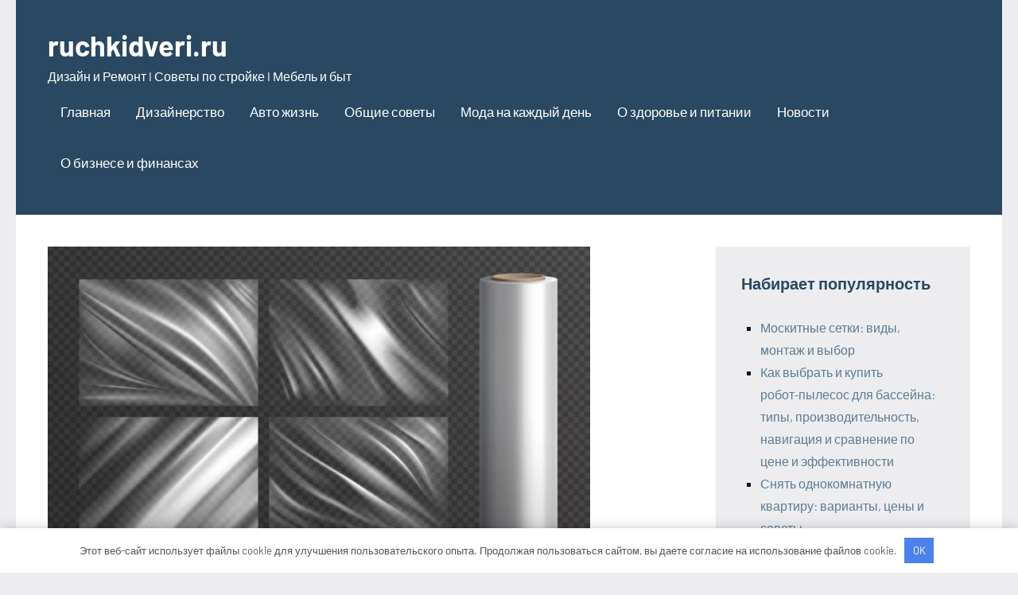

--- FILE ---
content_type: text/html; charset=UTF-8
request_url: https://ruchkidveri.ru/otkroyte-dlya-sebya-universalnost-yaponskoy-plenki-pvh/
body_size: 20069
content:
<!DOCTYPE html> <html lang="ru-RU"> <head> <meta charset="UTF-8"> <meta name="viewport" content="width=device-width, initial-scale=1"> <link rel="profile" href="http://gmpg.org/xfn/11"> <meta name='robots' content='index, follow, max-image-preview:large, max-snippet:-1, max-video-preview:-1'/> <!-- This site is optimized with the Yoast SEO plugin v23.2 - https://yoast.com/wordpress/plugins/seo/ --> <title>Откройте для себя универсальность японской пленки ПВХ - ruchkidveri.ru</title> <meta name="description" content="японская ПВХ-пленка предлагает множество преимуществ для широкого спектра применений. Его исключительная прозрачность, термостойкость, пригодность для печати, гибкость и экологичность делают его предпочтительным выбором для отраслей, которые ценят качество и инновации. Японские производители продолжают инвестировать в исследования и разработки, расширяя границы технологии ПВХ-пленки и еще больше улучшая ее эксплуатационные характеристики. Независимо от того, используется ли она для упаковки, этикетирования или других целей, японская ПВХ-пленка, несомненно, заслужила репутацию высококачественного материала, отвечающего разнообразным потребностям потребителей во всем мире."/> <link rel="canonical" href="https://ruchkidveri.ru/otkroyte-dlya-sebya-universalnost-yaponskoy-plenki-pvh/"/> <meta property="og:locale" content="ru_RU"/> <meta property="og:type" content="article"/> <meta property="og:title" content="Откройте для себя универсальность японской пленки ПВХ - ruchkidveri.ru"/> <meta property="og:description" content="японская ПВХ-пленка предлагает множество преимуществ для широкого спектра применений. Его исключительная прозрачность, термостойкость, пригодность для печати, гибкость и экологичность делают его предпочтительным выбором для отраслей, которые ценят качество и инновации. Японские производители продолжают инвестировать в исследования и разработки, расширяя границы технологии ПВХ-пленки и еще больше улучшая ее эксплуатационные характеристики. Независимо от того, используется ли она для упаковки, этикетирования или других целей, японская ПВХ-пленка, несомненно, заслужила репутацию высококачественного материала, отвечающего разнообразным потребностям потребителей во всем мире."/> <meta property="og:url" content="https://ruchkidveri.ru/otkroyte-dlya-sebya-universalnost-yaponskoy-plenki-pvh/"/> <meta property="og:site_name" content="ruchkidveri.ru"/> <meta property="article:published_time" content="2023-07-20T04:31:51+00:00"/> <meta property="og:image" content="https://ruchkidveri.ru/wp-content/uploads/2023/07/img_6049.jpeg"/> <meta property="og:image:width" content="1284"/> <meta property="og:image:height" content="828"/> <meta property="og:image:type" content="image/jpeg"/> <meta name="author" content="Avtor"/> <meta name="twitter:card" content="summary_large_image"/> <meta name="twitter:label1" content="Написано автором"/> <meta name="twitter:data1" content="Avtor"/> <script type="application/ld+json" class="yoast-schema-graph">{"@context":"https://schema.org","@graph":[{"@type":"WebPage","@id":"https://ruchkidveri.ru/otkroyte-dlya-sebya-universalnost-yaponskoy-plenki-pvh/","url":"https://ruchkidveri.ru/otkroyte-dlya-sebya-universalnost-yaponskoy-plenki-pvh/","name":"Откройте для себя универсальность японской пленки ПВХ - ruchkidveri.ru","isPartOf":{"@id":"https://ruchkidveri.ru/#website"},"primaryImageOfPage":{"@id":"https://ruchkidveri.ru/otkroyte-dlya-sebya-universalnost-yaponskoy-plenki-pvh/#primaryimage"},"image":{"@id":"https://ruchkidveri.ru/otkroyte-dlya-sebya-universalnost-yaponskoy-plenki-pvh/#primaryimage"},"thumbnailUrl":"https://ruchkidveri.ru/wp-content/uploads/2023/07/img_6049.jpeg","datePublished":"2023-07-20T04:31:51+00:00","dateModified":"2023-07-20T04:31:51+00:00","author":{"@id":"https://ruchkidveri.ru/#/schema/person/1ee9dfaa25e7891319319bbb47a81043"},"description":"японская ПВХ-пленка предлагает множество преимуществ для широкого спектра применений. Его исключительная прозрачность, термостойкость, пригодность для печати, гибкость и экологичность делают его предпочтительным выбором для отраслей, которые ценят качество и инновации. Японские производители продолжают инвестировать в исследования и разработки, расширяя границы технологии ПВХ-пленки и еще больше улучшая ее эксплуатационные характеристики. Независимо от того, используется ли она для упаковки, этикетирования или других целей, японская ПВХ-пленка, несомненно, заслужила репутацию высококачественного материала, отвечающего разнообразным потребностям потребителей во всем мире.","breadcrumb":{"@id":"https://ruchkidveri.ru/otkroyte-dlya-sebya-universalnost-yaponskoy-plenki-pvh/#breadcrumb"},"inLanguage":"ru-RU","potentialAction":[{"@type":"ReadAction","target":["https://ruchkidveri.ru/otkroyte-dlya-sebya-universalnost-yaponskoy-plenki-pvh/"]}]},{"@type":"ImageObject","inLanguage":"ru-RU","@id":"https://ruchkidveri.ru/otkroyte-dlya-sebya-universalnost-yaponskoy-plenki-pvh/#primaryimage","url":"https://ruchkidveri.ru/wp-content/uploads/2023/07/img_6049.jpeg","contentUrl":"https://ruchkidveri.ru/wp-content/uploads/2023/07/img_6049.jpeg","width":1284,"height":828},{"@type":"BreadcrumbList","@id":"https://ruchkidveri.ru/otkroyte-dlya-sebya-universalnost-yaponskoy-plenki-pvh/#breadcrumb","itemListElement":[{"@type":"ListItem","position":1,"name":"Главная страница","item":"https://ruchkidveri.ru/"},{"@type":"ListItem","position":2,"name":"Откройте для себя универсальность японской пленки ПВХ"}]},{"@type":"WebSite","@id":"https://ruchkidveri.ru/#website","url":"https://ruchkidveri.ru/","name":"ruchkidveri.ru","description":"Дизайн и Ремонт l Советы по стройке l Мебель и быт","potentialAction":[{"@type":"SearchAction","target":{"@type":"EntryPoint","urlTemplate":"https://ruchkidveri.ru/?s={search_term_string}"},"query-input":"required name=search_term_string"}],"inLanguage":"ru-RU"},{"@type":"Person","@id":"https://ruchkidveri.ru/#/schema/person/1ee9dfaa25e7891319319bbb47a81043","name":"Avtor","image":{"@type":"ImageObject","inLanguage":"ru-RU","@id":"https://ruchkidveri.ru/#/schema/person/image/","url":"https://secure.gravatar.com/avatar/5d87bd31e2ca97f29a5299d05e28cbf2d9be941ce5d8310defc3ae2220247cf8?s=96&d=mm&r=g","contentUrl":"https://secure.gravatar.com/avatar/5d87bd31e2ca97f29a5299d05e28cbf2d9be941ce5d8310defc3ae2220247cf8?s=96&d=mm&r=g","caption":"Avtor"},"url":"https://ruchkidveri.ru/author/avtor/"}]}</script> <!-- / Yoast SEO plugin. --> <link rel="alternate" type="application/rss+xml" title="ruchkidveri.ru &raquo; Лента" href="https://ruchkidveri.ru/feed/"/> <link rel="alternate" type="application/rss+xml" title="ruchkidveri.ru &raquo; Лента комментариев" href="https://ruchkidveri.ru/comments/feed/"/> <link rel="alternate" type="application/rss+xml" title="ruchkidveri.ru &raquo; Лента комментариев к &laquo;Откройте для себя универсальность японской пленки ПВХ&raquo;" href="https://ruchkidveri.ru/otkroyte-dlya-sebya-universalnost-yaponskoy-plenki-pvh/feed/"/> <link rel="alternate" title="oEmbed (JSON)" type="application/json+oembed" href="https://ruchkidveri.ru/wp-json/oembed/1.0/embed?url=https%3A%2F%2Fruchkidveri.ru%2Fotkroyte-dlya-sebya-universalnost-yaponskoy-plenki-pvh%2F"/> <link rel="alternate" title="oEmbed (XML)" type="text/xml+oembed" href="https://ruchkidveri.ru/wp-json/oembed/1.0/embed?url=https%3A%2F%2Fruchkidveri.ru%2Fotkroyte-dlya-sebya-universalnost-yaponskoy-plenki-pvh%2F&#038;format=xml"/> <style id='wp-img-auto-sizes-contain-inline-css' type='text/css'> img:is([sizes=auto i],[sizes^="auto," i]){contain-intrinsic-size:3000px 1500px} /*# sourceURL=wp-img-auto-sizes-contain-inline-css */ </style> <link rel='stylesheet' id='occasio-theme-fonts-css' href='https://ruchkidveri.ru/wp-content/fonts/285bb97831379e51072a1478428b25dd.css?ver=20201110' type='text/css' media='all'/> <style id='wp-emoji-styles-inline-css' type='text/css'> img.wp-smiley, img.emoji { display: inline !important; border: none !important; box-shadow: none !important; height: 1em !important; width: 1em !important; margin: 0 0.07em !important; vertical-align: -0.1em !important; background: none !important; padding: 0 !important; } /*# sourceURL=wp-emoji-styles-inline-css */ </style> <style id='classic-theme-styles-inline-css' type='text/css'> /*! This file is auto-generated */ .wp-block-button__link{color:#fff;background-color:#32373c;border-radius:9999px;box-shadow:none;text-decoration:none;padding:calc(.667em + 2px) calc(1.333em + 2px);font-size:1.125em}.wp-block-file__button{background:#32373c;color:#fff;text-decoration:none} /*# sourceURL=/wp-includes/css/classic-themes.min.css */ </style> <link rel='stylesheet' id='ez-toc-css' href='https://ruchkidveri.ru/wp-content/plugins/easy-table-of-contents/assets/css/screen.min.css?ver=2.0.68.1' type='text/css' media='all'/> <style id='ez-toc-inline-css' type='text/css'> div#ez-toc-container .ez-toc-title {font-size: 120%;}div#ez-toc-container .ez-toc-title {font-weight: 500;}div#ez-toc-container ul li {font-size: 95%;}div#ez-toc-container ul li {font-weight: 500;}div#ez-toc-container nav ul ul li {font-size: 90%;} .ez-toc-container-direction {direction: ltr;}.ez-toc-counter ul{counter-reset: item ;}.ez-toc-counter nav ul li a::before {content: counters(item, '.', decimal) '. ';display: inline-block;counter-increment: item;flex-grow: 0;flex-shrink: 0;margin-right: .2em; float: left; }.ez-toc-widget-direction {direction: ltr;}.ez-toc-widget-container ul{counter-reset: item ;}.ez-toc-widget-container nav ul li a::before {content: counters(item, '.', decimal) '. ';display: inline-block;counter-increment: item;flex-grow: 0;flex-shrink: 0;margin-right: .2em; float: left; } /*# sourceURL=ez-toc-inline-css */ </style> <link rel='stylesheet' id='occasio-stylesheet-css' href='https://ruchkidveri.ru/wp-content/themes/occasio/style.css?ver=1.1.3' type='text/css' media='all'/> <script type="text/javascript" src="https://ruchkidveri.ru/wp-includes/js/jquery/jquery.min.js?ver=3.7.1" id="jquery-core-js"></script> <script type="text/javascript" src="https://ruchkidveri.ru/wp-includes/js/jquery/jquery-migrate.min.js?ver=3.4.1" id="jquery-migrate-js"></script> <script type="text/javascript" src="https://ruchkidveri.ru/wp-content/themes/occasio/assets/js/svgxuse.min.js?ver=1.2.6" id="svgxuse-js"></script> <link rel="https://api.w.org/" href="https://ruchkidveri.ru/wp-json/"/><link rel="alternate" title="JSON" type="application/json" href="https://ruchkidveri.ru/wp-json/wp/v2/posts/1372"/><link rel="EditURI" type="application/rsd+xml" title="RSD" href="https://ruchkidveri.ru/xmlrpc.php?rsd"/> <meta name="generator" content="WordPress 6.9"/> <link rel='shortlink' href='https://ruchkidveri.ru/?p=1372'/> <style>.pseudo-clearfy-link { color: #008acf; cursor: pointer;}.pseudo-clearfy-link:hover { text-decoration: none;}</style><meta name="yandex-verification" content="91e827a8e082fe10"/> <!-- Yandex.Metrika counter --> <script type="text/javascript" >
   (function(m,e,t,r,i,k,a){m[i]=m[i]||function(){(m[i].a=m[i].a||[]).push(arguments)};
   m[i].l=1*new Date();
   for (var j = 0; j < document.scripts.length; j++) {if (document.scripts[j].src === r) { return; }}
   k=e.createElement(t),a=e.getElementsByTagName(t)[0],k.async=1,k.src=r,a.parentNode.insertBefore(k,a)})
   (window, document, "script", "https://mc.yandex.ru/metrika/tag.js", "ym");

   ym(92026741, "init", {
        clickmap:true,
        trackLinks:true,
        accurateTrackBounce:true
   });
</script> <noscript><div><img src="https://mc.yandex.ru/watch/92026741" style="position:absolute; left:-9999px;" alt=""/></div></noscript> <!-- /Yandex.Metrika counter --> <meta name="b85629766cbc6107d3ca0008a70eb674" content=""><link rel="icon" href="https://ruchkidveri.ru/wp-content/uploads/2022/12/cropped-21312311-32x32.png" sizes="32x32"/> <link rel="icon" href="https://ruchkidveri.ru/wp-content/uploads/2022/12/cropped-21312311-192x192.png" sizes="192x192"/> <link rel="apple-touch-icon" href="https://ruchkidveri.ru/wp-content/uploads/2022/12/cropped-21312311-180x180.png"/> <meta name="msapplication-TileImage" content="https://ruchkidveri.ru/wp-content/uploads/2022/12/cropped-21312311-270x270.png"/> <style>.clearfy-cookie { position:fixed; left:0; right:0; bottom:0; padding:12px; color:#555555; background:#ffffff; -webkit-box-shadow:0 0 15px rgba(0,0,0,.2); -moz-box-shadow:0 0 15px rgba(0,0,0,.2); box-shadow:0 0 15px rgba(0,0,0,.2); z-index:9999; font-size: 13px; transition: .3s; }.clearfy-cookie--left { left: 20px; bottom: 20px; right: auto; max-width: 400px; margin-right: 20px; }.clearfy-cookie--right { left: auto; bottom: 20px; right: 20px; max-width: 400px; margin-left: 20px; }.clearfy-cookie.clearfy-cookie-hide { transform: translateY(150%) translateZ(0); opacity: 0; }.clearfy-cookie-container { max-width:1170px; margin:0 auto; text-align:center; }.clearfy-cookie-accept { background:#4b81e8; color:#fff; border:0; padding:.4em .8em; margin: 0 .5em; font-size: 13px; cursor: pointer; }.clearfy-cookie-accept:hover,.clearfy-cookie-accept:focus { opacity: .9; }</style><style id='global-styles-inline-css' type='text/css'>
:root{--wp--preset--aspect-ratio--square: 1;--wp--preset--aspect-ratio--4-3: 4/3;--wp--preset--aspect-ratio--3-4: 3/4;--wp--preset--aspect-ratio--3-2: 3/2;--wp--preset--aspect-ratio--2-3: 2/3;--wp--preset--aspect-ratio--16-9: 16/9;--wp--preset--aspect-ratio--9-16: 9/16;--wp--preset--color--black: #000000;--wp--preset--color--cyan-bluish-gray: #abb8c3;--wp--preset--color--white: #ffffff;--wp--preset--color--pale-pink: #f78da7;--wp--preset--color--vivid-red: #cf2e2e;--wp--preset--color--luminous-vivid-orange: #ff6900;--wp--preset--color--luminous-vivid-amber: #fcb900;--wp--preset--color--light-green-cyan: #7bdcb5;--wp--preset--color--vivid-green-cyan: #00d084;--wp--preset--color--pale-cyan-blue: #8ed1fc;--wp--preset--color--vivid-cyan-blue: #0693e3;--wp--preset--color--vivid-purple: #9b51e0;--wp--preset--color--primary: #2a4861;--wp--preset--color--secondary: #5d7b94;--wp--preset--color--tertiary: #90aec7;--wp--preset--color--accent: #60945d;--wp--preset--color--highlight: #915d94;--wp--preset--color--light-gray: #ededef;--wp--preset--color--gray: #84848f;--wp--preset--color--dark-gray: #24242f;--wp--preset--gradient--vivid-cyan-blue-to-vivid-purple: linear-gradient(135deg,rgb(6,147,227) 0%,rgb(155,81,224) 100%);--wp--preset--gradient--light-green-cyan-to-vivid-green-cyan: linear-gradient(135deg,rgb(122,220,180) 0%,rgb(0,208,130) 100%);--wp--preset--gradient--luminous-vivid-amber-to-luminous-vivid-orange: linear-gradient(135deg,rgb(252,185,0) 0%,rgb(255,105,0) 100%);--wp--preset--gradient--luminous-vivid-orange-to-vivid-red: linear-gradient(135deg,rgb(255,105,0) 0%,rgb(207,46,46) 100%);--wp--preset--gradient--very-light-gray-to-cyan-bluish-gray: linear-gradient(135deg,rgb(238,238,238) 0%,rgb(169,184,195) 100%);--wp--preset--gradient--cool-to-warm-spectrum: linear-gradient(135deg,rgb(74,234,220) 0%,rgb(151,120,209) 20%,rgb(207,42,186) 40%,rgb(238,44,130) 60%,rgb(251,105,98) 80%,rgb(254,248,76) 100%);--wp--preset--gradient--blush-light-purple: linear-gradient(135deg,rgb(255,206,236) 0%,rgb(152,150,240) 100%);--wp--preset--gradient--blush-bordeaux: linear-gradient(135deg,rgb(254,205,165) 0%,rgb(254,45,45) 50%,rgb(107,0,62) 100%);--wp--preset--gradient--luminous-dusk: linear-gradient(135deg,rgb(255,203,112) 0%,rgb(199,81,192) 50%,rgb(65,88,208) 100%);--wp--preset--gradient--pale-ocean: linear-gradient(135deg,rgb(255,245,203) 0%,rgb(182,227,212) 50%,rgb(51,167,181) 100%);--wp--preset--gradient--electric-grass: linear-gradient(135deg,rgb(202,248,128) 0%,rgb(113,206,126) 100%);--wp--preset--gradient--midnight: linear-gradient(135deg,rgb(2,3,129) 0%,rgb(40,116,252) 100%);--wp--preset--font-size--small: 16px;--wp--preset--font-size--medium: 24px;--wp--preset--font-size--large: 36px;--wp--preset--font-size--x-large: 42px;--wp--preset--font-size--extra-large: 48px;--wp--preset--font-size--huge: 64px;--wp--preset--spacing--20: 0.44rem;--wp--preset--spacing--30: 0.67rem;--wp--preset--spacing--40: 1rem;--wp--preset--spacing--50: 1.5rem;--wp--preset--spacing--60: 2.25rem;--wp--preset--spacing--70: 3.38rem;--wp--preset--spacing--80: 5.06rem;--wp--preset--shadow--natural: 6px 6px 9px rgba(0, 0, 0, 0.2);--wp--preset--shadow--deep: 12px 12px 50px rgba(0, 0, 0, 0.4);--wp--preset--shadow--sharp: 6px 6px 0px rgba(0, 0, 0, 0.2);--wp--preset--shadow--outlined: 6px 6px 0px -3px rgb(255, 255, 255), 6px 6px rgb(0, 0, 0);--wp--preset--shadow--crisp: 6px 6px 0px rgb(0, 0, 0);}:where(.is-layout-flex){gap: 0.5em;}:where(.is-layout-grid){gap: 0.5em;}body .is-layout-flex{display: flex;}.is-layout-flex{flex-wrap: wrap;align-items: center;}.is-layout-flex > :is(*, div){margin: 0;}body .is-layout-grid{display: grid;}.is-layout-grid > :is(*, div){margin: 0;}:where(.wp-block-columns.is-layout-flex){gap: 2em;}:where(.wp-block-columns.is-layout-grid){gap: 2em;}:where(.wp-block-post-template.is-layout-flex){gap: 1.25em;}:where(.wp-block-post-template.is-layout-grid){gap: 1.25em;}.has-black-color{color: var(--wp--preset--color--black) !important;}.has-cyan-bluish-gray-color{color: var(--wp--preset--color--cyan-bluish-gray) !important;}.has-white-color{color: var(--wp--preset--color--white) !important;}.has-pale-pink-color{color: var(--wp--preset--color--pale-pink) !important;}.has-vivid-red-color{color: var(--wp--preset--color--vivid-red) !important;}.has-luminous-vivid-orange-color{color: var(--wp--preset--color--luminous-vivid-orange) !important;}.has-luminous-vivid-amber-color{color: var(--wp--preset--color--luminous-vivid-amber) !important;}.has-light-green-cyan-color{color: var(--wp--preset--color--light-green-cyan) !important;}.has-vivid-green-cyan-color{color: var(--wp--preset--color--vivid-green-cyan) !important;}.has-pale-cyan-blue-color{color: var(--wp--preset--color--pale-cyan-blue) !important;}.has-vivid-cyan-blue-color{color: var(--wp--preset--color--vivid-cyan-blue) !important;}.has-vivid-purple-color{color: var(--wp--preset--color--vivid-purple) !important;}.has-black-background-color{background-color: var(--wp--preset--color--black) !important;}.has-cyan-bluish-gray-background-color{background-color: var(--wp--preset--color--cyan-bluish-gray) !important;}.has-white-background-color{background-color: var(--wp--preset--color--white) !important;}.has-pale-pink-background-color{background-color: var(--wp--preset--color--pale-pink) !important;}.has-vivid-red-background-color{background-color: var(--wp--preset--color--vivid-red) !important;}.has-luminous-vivid-orange-background-color{background-color: var(--wp--preset--color--luminous-vivid-orange) !important;}.has-luminous-vivid-amber-background-color{background-color: var(--wp--preset--color--luminous-vivid-amber) !important;}.has-light-green-cyan-background-color{background-color: var(--wp--preset--color--light-green-cyan) !important;}.has-vivid-green-cyan-background-color{background-color: var(--wp--preset--color--vivid-green-cyan) !important;}.has-pale-cyan-blue-background-color{background-color: var(--wp--preset--color--pale-cyan-blue) !important;}.has-vivid-cyan-blue-background-color{background-color: var(--wp--preset--color--vivid-cyan-blue) !important;}.has-vivid-purple-background-color{background-color: var(--wp--preset--color--vivid-purple) !important;}.has-black-border-color{border-color: var(--wp--preset--color--black) !important;}.has-cyan-bluish-gray-border-color{border-color: var(--wp--preset--color--cyan-bluish-gray) !important;}.has-white-border-color{border-color: var(--wp--preset--color--white) !important;}.has-pale-pink-border-color{border-color: var(--wp--preset--color--pale-pink) !important;}.has-vivid-red-border-color{border-color: var(--wp--preset--color--vivid-red) !important;}.has-luminous-vivid-orange-border-color{border-color: var(--wp--preset--color--luminous-vivid-orange) !important;}.has-luminous-vivid-amber-border-color{border-color: var(--wp--preset--color--luminous-vivid-amber) !important;}.has-light-green-cyan-border-color{border-color: var(--wp--preset--color--light-green-cyan) !important;}.has-vivid-green-cyan-border-color{border-color: var(--wp--preset--color--vivid-green-cyan) !important;}.has-pale-cyan-blue-border-color{border-color: var(--wp--preset--color--pale-cyan-blue) !important;}.has-vivid-cyan-blue-border-color{border-color: var(--wp--preset--color--vivid-cyan-blue) !important;}.has-vivid-purple-border-color{border-color: var(--wp--preset--color--vivid-purple) !important;}.has-vivid-cyan-blue-to-vivid-purple-gradient-background{background: var(--wp--preset--gradient--vivid-cyan-blue-to-vivid-purple) !important;}.has-light-green-cyan-to-vivid-green-cyan-gradient-background{background: var(--wp--preset--gradient--light-green-cyan-to-vivid-green-cyan) !important;}.has-luminous-vivid-amber-to-luminous-vivid-orange-gradient-background{background: var(--wp--preset--gradient--luminous-vivid-amber-to-luminous-vivid-orange) !important;}.has-luminous-vivid-orange-to-vivid-red-gradient-background{background: var(--wp--preset--gradient--luminous-vivid-orange-to-vivid-red) !important;}.has-very-light-gray-to-cyan-bluish-gray-gradient-background{background: var(--wp--preset--gradient--very-light-gray-to-cyan-bluish-gray) !important;}.has-cool-to-warm-spectrum-gradient-background{background: var(--wp--preset--gradient--cool-to-warm-spectrum) !important;}.has-blush-light-purple-gradient-background{background: var(--wp--preset--gradient--blush-light-purple) !important;}.has-blush-bordeaux-gradient-background{background: var(--wp--preset--gradient--blush-bordeaux) !important;}.has-luminous-dusk-gradient-background{background: var(--wp--preset--gradient--luminous-dusk) !important;}.has-pale-ocean-gradient-background{background: var(--wp--preset--gradient--pale-ocean) !important;}.has-electric-grass-gradient-background{background: var(--wp--preset--gradient--electric-grass) !important;}.has-midnight-gradient-background{background: var(--wp--preset--gradient--midnight) !important;}.has-small-font-size{font-size: var(--wp--preset--font-size--small) !important;}.has-medium-font-size{font-size: var(--wp--preset--font-size--medium) !important;}.has-large-font-size{font-size: var(--wp--preset--font-size--large) !important;}.has-x-large-font-size{font-size: var(--wp--preset--font-size--x-large) !important;}
/*# sourceURL=global-styles-inline-css */
</style>
</head> <body class="wp-singular post-template-default single single-post postid-1372 single-format-standard wp-embed-responsive wp-theme-occasio centered-theme-layout has-sidebar date-hidden is-blog-page"> <div id="page" class="site"> <a class="skip-link screen-reader-text" href="#content">Перейти к содержимому</a> <header id="masthead" class="site-header" role="banner"> <div class="header-main"> <div class="site-branding"> <p class="site-title"><a href="https://ruchkidveri.ru/" rel="home">ruchkidveri.ru</a></p> <p class="site-description">Дизайн и Ремонт l Советы по стройке l Мебель и быт</p> </div><!-- .site-branding --> <button class="primary-menu-toggle menu-toggle" aria-controls="primary-menu" aria-expanded="false" > <svg class="icon icon-menu" aria-hidden="true" role="img"> <use xlink:href="https://ruchkidveri.ru/wp-content/themes/occasio/assets/icons/genericons-neue.svg#menu"></use> </svg><svg class="icon icon-close" aria-hidden="true" role="img"> <use xlink:href="https://ruchkidveri.ru/wp-content/themes/occasio/assets/icons/genericons-neue.svg#close"></use> </svg> <span class="menu-toggle-text">Меню</span> </button> <div class="primary-navigation"> <nav id="site-navigation" class="main-navigation" role="navigation" aria-label="Основное меню"> <ul id="primary-menu" class="menu"><li id="menu-item-33" class="menu-item menu-item-type-custom menu-item-object-custom menu-item-home menu-item-33"><a href="https://ruchkidveri.ru/">Главная</a></li> <li id="menu-item-40" class="menu-item menu-item-type-taxonomy menu-item-object-category menu-item-40"><a href="https://ruchkidveri.ru/category/dizajnerstvo/">Дизайнерство</a></li> <li id="menu-item-34" class="menu-item menu-item-type-taxonomy menu-item-object-category menu-item-34"><a href="https://ruchkidveri.ru/category/avto-zhizn/">Авто жизнь</a></li> <li id="menu-item-39" class="menu-item menu-item-type-taxonomy menu-item-object-category menu-item-39"><a href="https://ruchkidveri.ru/category/obshhie-sovety/">Общие советы</a></li> <li id="menu-item-35" class="menu-item menu-item-type-taxonomy menu-item-object-category menu-item-35"><a href="https://ruchkidveri.ru/category/moda-na-kazhdyj-den/">Мода на каждый день</a></li> <li id="menu-item-38" class="menu-item menu-item-type-taxonomy menu-item-object-category menu-item-38"><a href="https://ruchkidveri.ru/category/o-zdorove-i-pitanii/">О здоровье и питании</a></li> <li id="menu-item-36" class="menu-item menu-item-type-taxonomy menu-item-object-category current-post-ancestor current-menu-parent current-post-parent menu-item-36"><a href="https://ruchkidveri.ru/category/novosti/">Новости</a></li> <li id="menu-item-37" class="menu-item menu-item-type-taxonomy menu-item-object-category menu-item-37"><a href="https://ruchkidveri.ru/category/o-biznese-i-finansah/">О бизнесе и финансах</a></li> </ul> </nav><!-- #site-navigation --> </div><!-- .primary-navigation --> </div><!-- .header-main --> </header><!-- #masthead --> <div id="content" class="site-content"> <main id="main" class="site-main" role="main"> <article id="post-1372" class="post-1372 post type-post status-publish format-standard has-post-thumbnail hentry category-novosti"> <figure class="post-image post-image-single"> <img width="682" height="440" src="https://ruchkidveri.ru/wp-content/uploads/2023/07/img_6049.jpeg" class="attachment-post-thumbnail size-post-thumbnail wp-post-image" alt="" decoding="async" fetchpriority="high" srcset="https://ruchkidveri.ru/wp-content/uploads/2023/07/img_6049.jpeg 1284w, https://ruchkidveri.ru/wp-content/uploads/2023/07/img_6049-300x193.jpeg 300w, https://ruchkidveri.ru/wp-content/uploads/2023/07/img_6049-1024x660.jpeg 1024w, https://ruchkidveri.ru/wp-content/uploads/2023/07/img_6049-768x495.jpeg 768w" sizes="(max-width: 682px) 100vw, 682px"/> </figure> <header class="post-header entry-header"> <h1 class="post-title entry-title">Откройте для себя универсальность японской пленки ПВХ</h1> <div class="entry-meta"><div class="entry-categories"> <ul class="post-categories"> <li><a href="https://ruchkidveri.ru/category/novosti/" rel="category tag">Новости</a></li></ul></div><span class="posted-on"><a href="https://ruchkidveri.ru/otkroyte-dlya-sebya-universalnost-yaponskoy-plenki-pvh/" rel="bookmark"><time class="entry-date published updated" datetime="2023-07-20T04:31:51+00:00">20 июля, 2023</time></a></span><span class="posted-by"> <span class="author vcard"><a class="url fn n" href="https://ruchkidveri.ru/author/avtor/" title="Посмотреть все записи Avtor" rel="author">Avtor</a></span></span><span class="entry-comments"> <a href="https://ruchkidveri.ru/otkroyte-dlya-sebya-universalnost-yaponskoy-plenki-pvh/#respond">Нет комментариев</a></span></div> </header><!-- .entry-header --> <div class="entry-content"> <div id="ez-toc-container" class="ez-toc-v2_0_68_1 counter-hierarchy ez-toc-counter ez-toc-light-blue ez-toc-container-direction"> <div class="ez-toc-title-container"> <p class="ez-toc-title " >Содержание</p> <span class="ez-toc-title-toggle"><a href="#" class="ez-toc-pull-right ez-toc-btn ez-toc-btn-xs ez-toc-btn-default ez-toc-toggle" aria-label="Toggle Table of Content"><span class="ez-toc-js-icon-con"><span ><span class="eztoc-hide" style="display:none;">Toggle</span><span class="ez-toc-icon-toggle-span"><svg style="fill: #999;color:#999" xmlns="http://www.w3.org/2000/svg" class="list-377408" width="20px" height="20px" viewBox="0 0 24 24" fill="none"><path d="M6 6H4v2h2V6zm14 0H8v2h12V6zM4 11h2v2H4v-2zm16 0H8v2h12v-2zM4 16h2v2H4v-2zm16 0H8v2h12v-2z" fill="currentColor"></path></svg><svg style="fill: #999;color:#999" class="arrow-unsorted-368013" xmlns="http://www.w3.org/2000/svg" width="10px" height="10px" viewBox="0 0 24 24" version="1.2" baseProfile="tiny"><path d="M18.2 9.3l-6.2-6.3-6.2 6.3c-.2.2-.3.4-.3.7s.1.5.3.7c.2.2.4.3.7.3h11c.3 0 .5-.1.7-.3.2-.2.3-.5.3-.7s-.1-.5-.3-.7zM5.8 14.7l6.2 6.3 6.2-6.3c.2-.2.3-.5.3-.7s-.1-.5-.3-.7c-.2-.2-.4-.3-.7-.3h-11c-.3 0-.5.1-.7.3-.2.2-.3.5-.3.7s.1.5.3.7z"/></svg></span></span></span></a></span></div> <nav><ul class='ez-toc-list ez-toc-list-level-1 ' ><li class='ez-toc-page-1 ez-toc-heading-level-3'><a class="ez-toc-link ez-toc-heading-1" href="#%D0%9F%D1%80%D0%B5%D0%B8%D0%BC%D1%83%D1%89%D0%B5%D1%81%D1%82%D0%B2%D0%B0_%D0%BF%D0%BB%D0%B5%D0%BD%D0%BA%D0%B8" title="Преимущества пленки">Преимущества пленки</a></li></ul></nav></div> <p>Японская ПВХ-пленка широко известна своим высоким качеством и универсальностью применения. ПВХ означает поливинилхлорид, синтетический пластик, широко используемый в различных отраслях промышленности благодаря своей превосходной прочности, гибкости и устойчивости к химическим веществам. Японские производители разработали передовые методы и технологии для производства пленки ПВХ, отвечающей строгим стандартам качества и обеспечивающей многочисленные преимущества для потребителей.</p> <h3 style="text-align: left"><span class="ez-toc-section" id="%D0%9F%D1%80%D0%B5%D0%B8%D0%BC%D1%83%D1%89%D0%B5%D1%81%D1%82%D0%B2%D0%B0_%D0%BF%D0%BB%D0%B5%D0%BD%D0%BA%D0%B8"></span>Преимущества пленки<span class="ez-toc-section-end"></span></h3> <ul> <li>Во-первых, <a href="https://nikidekor.ru/product-category/mnogoslojnye-plenochnye-materialy-lpl/pvh-finish-plenki/plyonka-pvx-soft-touch/">японская пленка ПВХ</a> обеспечивает превосходную чистоту и прозрачность. Производственный процесс включает точный контроль температуры и давления, в результате чего получается пленка без пятен и загрязнений. Эта исключительная прозрачность делает его идеальным для таких применений, как упаковка, где жизненно важна видимость продукта. Независимо от того, используется ли она для упаковки пищевых продуктов, термоусадочной пленки или этикеток, японская ПВХ-пленка гарантирует, что продукт останется видимым и привлекательным для потребителей.</li> <li>Во-вторых, японская ПВХ-пленка обладает отличными свойствами термостойкости. Это особенно важно для таких применений, как блистерная упаковка или термосварка, где воздействие высоких температур неизбежно. Японская ПВХ-пленка может выдерживать повышенные температуры, не деформируясь и не деформируясь, гарантируя, что упаковка останется неповрежденной и эффективно защитит продукт внутри.</li> <li>В дополнение к своей прозрачности и термостойкости японская ПВХ-пленка также известна своей исключительной пригодностью для печати. Гладкая поверхность пленки обеспечивает качественную печать с четкими изображениями и яркими цветами. Это делает его отличным выбором для приложений, требующих привлекательной графики или подробной информации о продукте, например, для маркировки пищевых продуктов или рекламных материалов.</li> <li>Также японская ПВХ-пленка обладает исключительной гибкостью и формуемостью. Его уникальный состав позволяет легко придавать ему различные формы без ущерба для его прочности и долговечности. Это делает его предпочтительным материалом для таких применений, как раскладная упаковка или термоформованные лотки, где требуются нестандартные формы и размеры для соответствия конкретным продуктам.</li> <li>Японская ПВХ-пленка является экологически чистой. Производители придерживаются строгих правил и рекомендаций, чтобы гарантировать, что их производственные процессы являются устойчивыми и сводят к минимуму вред для окружающей среды. Кроме того, ПВХ-пленка на 100 % пригодна для вторичной переработки, что способствует сокращению отходов и усилиям по сохранению окружающей среды.</li> </ul> <p>Стоит сказать, что японская ПВХ-пленка предлагает множество преимуществ для широкого спектра применений. Его исключительная прозрачность, термостойкость, пригодность для печати, гибкость и экологичность делают его предпочтительным выбором для отраслей, которые ценят качество и инновации. Японские производители продолжают инвестировать в исследования и разработки, расширяя границы технологии ПВХ-пленки и еще больше улучшая ее эксплуатационные характеристики. Независимо от того, используется ли она для упаковки, этикетирования или других целей, японская ПВХ-пленка, несомненно, заслужила репутацию высококачественного материала, отвечающего разнообразным потребностям потребителей во всем мире.</p> </div><!-- .entry-content --> </article> <nav class="navigation post-navigation" aria-label="Записи"> <h2 class="screen-reader-text">Навигация по записям</h2> <div class="nav-links"><div class="nav-previous"><a href="https://ruchkidveri.ru/revolyutsiya-v-udalenii-zhira-preimuschestva-zhirouloviteley-iz-stekloplastika/" rel="prev"><span class="nav-link-text">Предыдущая запись</span><h3 class="entry-title">Революция в удалении жира: преимущества жироуловителей из стеклопластика</h3></a></div><div class="nav-next"><a href="https://ruchkidveri.ru/divany-s-yaschikom-hraneniya-i-ih-osobennosti/" rel="next"><span class="nav-link-text">Следующая запись</span><h3 class="entry-title">Диваны с ящиком хранения и их особенности</h3></a></div></div> </nav> <div id="comments" class="comments-area"> <div id="respond" class="comment-respond"> <h3 id="reply-title" class="comment-reply-title">Добавить комментарий <small><a rel="nofollow" id="cancel-comment-reply-link" href="/otkroyte-dlya-sebya-universalnost-yaponskoy-plenki-pvh/#respond" style="display:none;">Отменить ответ</a></small></h3><p class="must-log-in">Для отправки комментария вам необходимо <a href="https://ruchkidveri.ru/wp-loginn.php/?redirect_to=https%3A%2F%2Fruchkidveri.ru%2Fotkroyte-dlya-sebya-universalnost-yaponskoy-plenki-pvh%2F">авторизоваться</a>.</p> </div><!-- #respond --> </div><!-- #comments --> </main><!-- #main --> <section id="secondary" class="sidebar widget-area" role="complementary"> <div id="recent-posts-2" class="widget widget_recent_entries"> <h3 class="widget-title">Набирает популярность</h3> <ul> <li> <a href="https://ruchkidveri.ru/moskitnye-setki-vidy-montazh-i-vybor/">Москитные сетки: виды, монтаж и выбор</a> </li> <li> <a href="https://ruchkidveri.ru/kak-vybrat-i-kupit-robot-pylesos-dlya-basseyna-tipy-proizvoditelnost-navigatsiya-i-sravnenie-po-tsene-i-effektivnosti/">Как выбрать и купить робот‑пылесос для бассейна: типы, производительность, навигация и сравнение по цене и эффективности</a> </li> <li> <a href="https://ruchkidveri.ru/snyat-odnokomnatnuyu-kvartiru-varianty-tseny-i-sovety/">Снять однокомнатную квартиру: варианты, цены и советы</a> </li> <li> <a href="https://ruchkidveri.ru/predstavlenie-interesov-v-arbitrazhe-podgotovka-i-strategiya/">Представление интересов в арбитраже: подготовка и стратегия</a> </li> <li> <a href="https://ruchkidveri.ru/dmitriy-pingasov-pochemu-rossiyskie-proekty-perestali-byt-vremennym-resheniem/">Дмитрий Пингасов: почему российские проекты перестали быть «временным решением»</a> </li> <li> <a href="https://ruchkidveri.ru/arenda-remont-i-tehnicheskoe-obsluzhivanie-krupnoy-tehniki/">Аренда, ремонт и техническое обслуживание крупной техники</a> </li> <li> <a href="https://ruchkidveri.ru/pechi-dlya-bani-i-sauny-vybor-uhod-ustanovka-2/">Печи для бани и сауны: выбор, уход, установка</a> </li> <li> <a href="https://ruchkidveri.ru/pechi-dlya-bani-i-sauny-vybor-uhod-ustanovka/">Печи для бани и сауны: выбор, уход, установка</a> </li> <li> <a href="https://ruchkidveri.ru/vybor-radiatorov-otopleniya-materialy-moschnost-montazhnye-nyuansy/">Выбор радиаторов отопления: материалы, мощность, монтажные нюансы</a> </li> <li> <a href="https://ruchkidveri.ru/kak-podobrat-shiny-235-55-r18-parametry-stsepleniya-indeksy-nagruzki-i-sezonnost-dlya-bezopasnoy-ekspluatatsii/">Как подобрать шины 235/55 R18: параметры сцепления, индексы нагрузки и сезонность для безопасной эксплуатации</a> </li> <li> <a href="https://ruchkidveri.ru/alyuminievye-okna-i-dveri-vybor-kotoryy-delayut-ne-na-mesyats-a-na-desyatiletiya/">Алюминиевые окна и двери: выбор, который делают не на месяц, а на десятилетия</a> </li> <li> <a href="https://ruchkidveri.ru/ekonomiya-vremeni-i-sil-pri-regulyarnom-vyvoze-musora/">Экономия времени и сил при регулярном вывозе мусора</a> </li> </ul> </div><div id="search-2" class="widget widget_search"><h3 class="widget-title">Ищем интересное</h3> <form role="search" method="get" class="search-form" action="https://ruchkidveri.ru/"> <label> <span class="screen-reader-text">Поиск для:</span> <input type="search" class="search-field" placeholder="Поиск &hellip;" value="" name="s" title="Поиск для:"/> </label> <button type="submit" class="search-submit"> <svg class="icon icon-search" aria-hidden="true" role="img"> <use xlink:href="https://ruchkidveri.ru/wp-content/themes/occasio/assets/icons/genericons-neue.svg#search"></use> </svg> <span class="screen-reader-text">Поиск</span> </button> </form> </div><div id="categories-2" class="widget widget_categories"><h3 class="widget-title">Интересные рубрики</h3> <ul> <li class="cat-item cat-item-6"><a href="https://ruchkidveri.ru/category/avto-zhizn/">Авто жизнь</a> </li> <li class="cat-item cat-item-2"><a href="https://ruchkidveri.ru/category/dizajnerstvo/">Дизайнерство</a> </li> <li class="cat-item cat-item-7"><a href="https://ruchkidveri.ru/category/moda-na-kazhdyj-den/">Мода на каждый день</a> </li> <li class="cat-item cat-item-1"><a href="https://ruchkidveri.ru/category/novosti/">Новости</a> </li> <li class="cat-item cat-item-4"><a href="https://ruchkidveri.ru/category/o-biznese-i-finansah/">О бизнесе и финансах</a> </li> <li class="cat-item cat-item-5"><a href="https://ruchkidveri.ru/category/o-zdorove-i-pitanii/">О здоровье и питании</a> </li> <li class="cat-item cat-item-3"><a href="https://ruchkidveri.ru/category/obshhie-sovety/">Общие советы</a> </li> <li class="cat-item cat-item-9"><a href="https://ruchkidveri.ru/category/poleznyy-katalog/">Полезный каталог</a> </li> </ul> </div><div id="pages-2" class="widget widget_pages"><h3 class="widget-title">Информация для гостей</h3> <ul> <li class="page_item page-item-8232"><a href="https://ruchkidveri.ru/arcticcar/">Arcticcar</a></li> <li class="page_item page-item-8206"><a href="https://ruchkidveri.ru/auto-box/">Auto box</a></li> <li class="page_item page-item-8157"><a href="https://ruchkidveri.ru/auto-security-system-avtotsentr/">Auto security system, автоцентр</a></li> <li class="page_item page-item-8331"><a href="https://ruchkidveri.ru/avtoregion/">Avtoregion</a></li> <li class="page_item page-item-8256"><a href="https://ruchkidveri.ru/bitstop-avtosteklo/">Bitstop Автостекло</a></li> <li class="page_item page-item-8146"><a href="https://ruchkidveri.ru/carbon-avtomagazin/">CARbon, автомагазин</a></li> <li class="page_item page-item-8147"><a href="https://ruchkidveri.ru/carbon-avtomagazin-2/">CARbon, автомагазин</a></li> <li class="page_item page-item-8528"><a href="https://ruchkidveri.ru/carzip/">CarZip</a></li> <li class="page_item page-item-8564"><a href="https://ruchkidveri.ru/dynamic-drive/">Dynamic Drive</a></li> <li class="page_item page-item-8130"><a href="https://ruchkidveri.ru/electronic-avtotsentr/">Electronic, автоцентр</a></li> <li class="page_item page-item-8320"><a href="https://ruchkidveri.ru/estet-salon-dverey/">Estet, салон дверей</a></li> <li class="page_item page-item-8155"><a href="https://ruchkidveri.ru/europegas-tyumen-servis-gazoballonnogo-oborudovaniya/">Europegas Тюмень, сервис газобаллонного оборудования</a></li> <li class="page_item page-item-7952"><a href="https://ruchkidveri.ru/fix-price/">Fix Price</a></li> <li class="page_item page-item-7954"><a href="https://ruchkidveri.ru/fix-price-2/">Fix Price</a></li> <li class="page_item page-item-7966"><a href="https://ruchkidveri.ru/fix-price-3/">Fix Price</a></li> <li class="page_item page-item-7968"><a href="https://ruchkidveri.ru/fix-price-4/">Fix Price</a></li> <li class="page_item page-item-7976"><a href="https://ruchkidveri.ru/fix-price-5/">Fix Price</a></li> <li class="page_item page-item-8007"><a href="https://ruchkidveri.ru/fix-price-6/">Fix Price</a></li> <li class="page_item page-item-8037"><a href="https://ruchkidveri.ru/fix-price-7/">Fix Price</a></li> <li class="page_item page-item-8045"><a href="https://ruchkidveri.ru/fix-price-8/">Fix Price</a></li> <li class="page_item page-item-8047"><a href="https://ruchkidveri.ru/fix-price-9/">Fix Price</a></li> <li class="page_item page-item-8053"><a href="https://ruchkidveri.ru/fix-price-10/">Fix Price</a></li> <li class="page_item page-item-8063"><a href="https://ruchkidveri.ru/fix-price-11/">Fix Price</a></li> <li class="page_item page-item-8065"><a href="https://ruchkidveri.ru/fix-price-12/">Fix Price</a></li> <li class="page_item page-item-8067"><a href="https://ruchkidveri.ru/fix-price-13/">Fix Price</a></li> <li class="page_item page-item-8069"><a href="https://ruchkidveri.ru/fix-price-14/">Fix Price</a></li> <li class="page_item page-item-8080"><a href="https://ruchkidveri.ru/fix-price-15/">Fix Price</a></li> <li class="page_item page-item-8086"><a href="https://ruchkidveri.ru/fix-price-16/">Fix Price</a></li> <li class="page_item page-item-8393"><a href="https://ruchkidveri.ru/fix-price-17/">Fix Price</a></li> <li class="page_item page-item-8406"><a href="https://ruchkidveri.ru/fix-price-18/">Fix Price</a></li> <li class="page_item page-item-8409"><a href="https://ruchkidveri.ru/fix-price-19/">Fix Price</a></li> <li class="page_item page-item-8415"><a href="https://ruchkidveri.ru/fix-price-20/">Fix Price</a></li> <li class="page_item page-item-8417"><a href="https://ruchkidveri.ru/fix-price-21/">Fix Price</a></li> <li class="page_item page-item-8425"><a href="https://ruchkidveri.ru/fix-price-22/">Fix Price</a></li> <li class="page_item page-item-8289"><a href="https://ruchkidveri.ru/garage-avtoservis/">Garage, автосервис</a></li> <li class="page_item page-item-8088"><a href="https://ruchkidveri.ru/hommy/">Hommy</a></li> <li class="page_item page-item-8183"><a href="https://ruchkidveri.ru/lada-kolmi/">LADA Колми</a></li> <li class="page_item page-item-8153"><a href="https://ruchkidveri.ru/loud-car-avtostudiya/">Loud car, автостудия</a></li> <li class="page_item page-item-8187"><a href="https://ruchkidveri.ru/lux-car-service/">Lux car service</a></li> <li class="page_item page-item-8558"><a href="https://ruchkidveri.ru/mg-avtoservis-samoobsluzhivaniya/">MG автосервис самообслуживания</a></li> <li class="page_item page-item-8265"><a href="https://ruchkidveri.ru/mobil-tsentr/">Mobil центр</a></li> <li class="page_item page-item-8015"><a href="https://ruchkidveri.ru/nl-international/">Nl International</a></li> <li class="page_item page-item-8140"><a href="https://ruchkidveri.ru/pink-car-avtoservis/">Pink car, автосервис</a></li> <li class="page_item page-item-7970"><a href="https://ruchkidveri.ru/poddon-family/">Poddon-family</a></li> <li class="page_item page-item-8113"><a href="https://ruchkidveri.ru/radnet-it-service-servisnyy-tsentr-komissionnyy-magazin/">RADNET-IT service, сервисный центр-комиссионный магазин</a></li> <li class="page_item page-item-8115"><a href="https://ruchkidveri.ru/redaleti-avtotehtsentr/">Redaleti, автотехцентр</a></li> <li class="page_item page-item-8359"><a href="https://ruchkidveri.ru/sevbat-service/">Sevbat Service</a></li> <li class="page_item page-item-8003"><a href="https://ruchkidveri.ru/sprk/">Sprk</a></li> <li class="page_item page-item-8099"><a href="https://ruchkidveri.ru/starline-firmennyy-ustanovochnyy-tsentr/">StarLine, фирменный установочный центр</a></li> <li class="page_item page-item-8151"><a href="https://ruchkidveri.ru/stop-line-sto/">Stop line, СТО</a></li> <li class="page_item page-item-8097"><a href="https://ruchkidveri.ru/zvukdv-magazin-avtozvuka/">ZVUKDV, магазин автозвука</a></li> <li class="page_item page-item-8325"><a href="https://ruchkidveri.ru/ac-stroyko-magazin-stroitelnyh-i-otdelochnyh-materialov/">Аc СтройКо, магазин строительных и отделочных материалов</a></li> <li class="page_item page-item-8536"><a href="https://ruchkidveri.ru/abakanavtodiler/">АбаканАвтодилер</a></li> <li class="page_item page-item-8159"><a href="https://ruchkidveri.ru/avto-plyus-avtomasterskaya/">Авто Плюс, автомастерская</a></li> <li class="page_item page-item-8258"><a href="https://ruchkidveri.ru/avto/">Авто+</a></li> <li class="page_item page-item-8105"><a href="https://ruchkidveri.ru/avtobest-torgovo-ustanovochnyy-tsentr/">АвтоBest, торгово-установочный центр</a></li> <li class="page_item page-item-8103"><a href="https://ruchkidveri.ru/avtoatele-blyuzmobil/">Автоателье Блюзмобиль</a></li> <li class="page_item page-item-8180"><a href="https://ruchkidveri.ru/avtoboks/">Автобокс</a></li> <li class="page_item page-item-8174"><a href="https://ruchkidveri.ru/avtobum-tsentr-avtomobilnoy-bezopasnosti/">Автобум, центр автомобильной безопасности</a></li> <li class="page_item page-item-8300"><a href="https://ruchkidveri.ru/avtodvor-rb/">Автодвор-Рб</a></li> <li class="page_item page-item-8246"><a href="https://ruchkidveri.ru/avtodiagnostika-avtoelektrik/">Автодиагностика Автоэлектрик</a></li> <li class="page_item page-item-8176"><a href="https://ruchkidveri.ru/avtoimidzh-studiya/">АвтоИмидж, студия</a></li> <li class="page_item page-item-8197"><a href="https://ruchkidveri.ru/avtoimport-servis/">Автоимпорт сервис</a></li> <li class="page_item page-item-8298"><a href="https://ruchkidveri.ru/avtoklub-21-sluzhba-evakuatsii-avtotransporta/">Автоклуб 21, служба эвакуации автотранспорта</a></li> <li class="page_item page-item-8218"><a href="https://ruchkidveri.ru/avtokompleks/">Автокомплекс</a></li> <li class="page_item page-item-8441"><a href="https://ruchkidveri.ru/avtokurs46/">Автокурс46</a></li> <li class="page_item page-item-8216"><a href="https://ruchkidveri.ru/avtolayff/">Автолайфф</a></li> <li class="page_item page-item-8294"><a href="https://ruchkidveri.ru/avtomaster55-ofitsialnyy-diler-starline-eberspacher-llumar/">Автомастер55, официальный дилер Starline, Eberspacher, Llumar</a></li> <li class="page_item page-item-8318"><a href="https://ruchkidveri.ru/avtomoyka-avtomoyka/">Автомойка, Автомойка</a></li> <li class="page_item page-item-22"><a href="https://ruchkidveri.ru/avtoram-i-pravoobladatelyam/">Авторам и правообладателям</a></li> <li class="page_item page-item-8353"><a href="https://ruchkidveri.ru/avtoremont/">Авторемонт</a></li> <li class="page_item page-item-8193"><a href="https://ruchkidveri.ru/avtoservis-2/">Автосервис</a></li> <li class="page_item page-item-8220"><a href="https://ruchkidveri.ru/avtoservis-3/">Автосервис</a></li> <li class="page_item page-item-8226"><a href="https://ruchkidveri.ru/avtoservis-4/">Автосервис</a></li> <li class="page_item page-item-8230"><a href="https://ruchkidveri.ru/avtoservis-5/">Автосервис</a></li> <li class="page_item page-item-8241"><a href="https://ruchkidveri.ru/avtoservis-6/">Автосервис</a></li> <li class="page_item page-item-8244"><a href="https://ruchkidveri.ru/avtoservis-7/">Автосервис</a></li> <li class="page_item page-item-8271"><a href="https://ruchkidveri.ru/avtoservis-8/">Автосервис</a></li> <li class="page_item page-item-8534"><a href="https://ruchkidveri.ru/avtoservis-10/">Автосервис</a></li> <li class="page_item page-item-8552"><a href="https://ruchkidveri.ru/avtoservis-11/">Автосервис</a></li> <li class="page_item page-item-8554"><a href="https://ruchkidveri.ru/avtoservis-12/">Автосервис</a></li> <li class="page_item page-item-8333"><a href="https://ruchkidveri.ru/avtoservis-9/">Автосервис</a></li> <li class="page_item page-item-8191"><a href="https://ruchkidveri.ru/avtoservis/">Автосервис</a></li> <li class="page_item page-item-8250"><a href="https://ruchkidveri.ru/avtoservis-sto/">Автосервис СТО</a></li> <li class="page_item page-item-8119"><a href="https://ruchkidveri.ru/avtoservis-avtoservis/">Автосервис, Автосервис</a></li> <li class="page_item page-item-8121"><a href="https://ruchkidveri.ru/avtoset-31-magazin/">Автосеть 31, магазин</a></li> <li class="page_item page-item-8548"><a href="https://ruchkidveri.ru/avtositi/">АвтоСити</a></li> <li class="page_item page-item-8178"><a href="https://ruchkidveri.ru/avtospets/">АвтоСпец</a></li> <li class="page_item page-item-8260"><a href="https://ruchkidveri.ru/avtosteklo56/">Автостекло56</a></li> <li class="page_item page-item-8161"><a href="https://ruchkidveri.ru/avtosfera-avtotsentr/">Автосфера, автоцентр</a></li> <li class="page_item page-item-8128"><a href="https://ruchkidveri.ru/avtotsentr-ofitsialnyy-diler-aura-stp-hertz-teyes/">Автоцентр, официальный дилер AURA, STP, Hertz, TEYES</a></li> <li class="page_item page-item-8439"><a href="https://ruchkidveri.ru/avtoshkola/">Автошкола</a></li> <li class="page_item page-item-8109"><a href="https://ruchkidveri.ru/alarm-avto-torgovaya-firma/">Аларм авто, торговая фирма</a></li> <li class="page_item page-item-8292"><a href="https://ruchkidveri.ru/asavto-tolyatti-avtosalon/">АсАвто Тольятти, автосалон</a></li> <li class="page_item page-item-8094"><a href="https://ruchkidveri.ru/bautsentr/">Бауцентр</a></li> <li class="page_item page-item-8142"><a href="https://ruchkidveri.ru/blokavto-ustanovochnaya-studiya/">Блокавто, установочная студия</a></li> <li class="page_item page-item-8195"><a href="https://ruchkidveri.ru/borskiy-gubernskiy-kolledzh/">Борский Губернский колледж</a></li> <li class="page_item page-item-8132"><a href="https://ruchkidveri.ru/burzhuy-avto-ustanovochnyy-tsentr/">Буржуй-Авто, установочный центр</a></li> <li class="page_item page-item-8239"><a href="https://ruchkidveri.ru/busavto/">БусАвто</a></li> <li class="page_item page-item-7999"><a href="https://ruchkidveri.ru/bytovaya-himiya-tovary-dlya-doma/">Бытовая химия товары для дома</a></li> <li class="page_item page-item-8059"><a href="https://ruchkidveri.ru/vash-dom/">Ваш Дом</a></li> <li class="page_item page-item-8337"><a href="https://ruchkidveri.ru/vashi-dveri-torgovo-proizvodstvennaya-kompaniya/">Ваши Двери, торгово-производственная компания</a></li> <li class="page_item page-item-8278"><a href="https://ruchkidveri.ru/vebasto-a100-servisnaya-stantsiya/">Вебасто-А100, сервисная станция</a></li> <li class="page_item page-item-7962"><a href="https://ruchkidveri.ru/vsyo-dlya-doma/">Всё для дома</a></li> <li class="page_item page-item-7992"><a href="https://ruchkidveri.ru/vsyo-dlya-doma-2/">Всё для дома</a></li> <li class="page_item page-item-8078"><a href="https://ruchkidveri.ru/vse-dlya-doma/">Все для Дома</a></li> <li class="page_item page-item-8402"><a href="https://ruchkidveri.ru/vse-dlya-doma-i-dachi/">Все для дома и дачи</a></li> <li class="page_item page-item-8013"><a href="https://ruchkidveri.ru/galamart/">Галамарт</a></li> <li class="page_item page-item-8021"><a href="https://ruchkidveri.ru/galamart-2/">Галамарт</a></li> <li class="page_item page-item-8029"><a href="https://ruchkidveri.ru/galamart-3/">Галамарт</a></li> <li class="page_item page-item-8031"><a href="https://ruchkidveri.ru/galamart-4/">Галамарт</a></li> <li class="page_item page-item-8092"><a href="https://ruchkidveri.ru/galamart-5/">Галамарт</a></li> <li class="page_item page-item-8404"><a href="https://ruchkidveri.ru/galamart-6/">Галамарт</a></li> <li class="page_item page-item-8236"><a href="https://ruchkidveri.ru/garazh/">Гараж</a></li> <li class="page_item page-item-8329"><a href="https://ruchkidveri.ru/giplast-kompaniya-po-prodazhe-otdelochnyh-materialov/">Гипласт, компания по продаже отделочных материалов</a></li> <li class="page_item page-item-8286"><a href="https://ruchkidveri.ru/globus-avto-avtotsentr/">Глобус-авто, автоцентр</a></li> <li class="page_item page-item-8172"><a href="https://ruchkidveri.ru/grand-avtotehtsentr/">Гранд, автотехцентр</a></li> <li class="page_item page-item-8340"><a href="https://ruchkidveri.ru/dveri-ot-i-do-set-salonov-dverey/">ДВЕРИ ОТ И ДО, сеть салонов дверей</a></li> <li class="page_item page-item-8381"><a href="https://ruchkidveri.ru/dveri-plyus-magazin/">Двери плюс, магазин</a></li> <li class="page_item page-item-8313"><a href="https://ruchkidveri.ru/dinastiya-ozdorovitelnyy-kompleks/">Династия, оздоровительный комплекс</a></li> <li class="page_item page-item-8385"><a href="https://ruchkidveri.ru/diona-stroybaza/">Диона, стройбаза</a></li> <li class="page_item page-item-8395"><a href="https://ruchkidveri.ru/domovenok/">Домовенок</a></li> <li class="page_item page-item-8049"><a href="https://ruchkidveri.ru/domovoy/">Домовой</a></li> <li class="page_item page-item-8371"><a href="https://ruchkidveri.ru/evrodizayn-magazin-otdelochnyh-materialov/">Евродизайн, магазин отделочных материалов</a></li> <li class="page_item page-item-8234"><a href="https://ruchkidveri.ru/evropa/">Европа</a></li> <li class="page_item page-item-8203"><a href="https://ruchkidveri.ru/zatyuning/">ЗаТюнинг</a></li> <li class="page_item page-item-8443"><a href="https://ruchkidveri.ru/zebra/">Зебра</a></li> <li class="page_item page-item-8117"><a href="https://ruchkidveri.ru/kant-avtoservis/">Кант, автосервис</a></li> <li class="page_item page-item-7958"><a href="https://ruchkidveri.ru/katerina/">Катерина</a></li> <li class="page_item page-item-7988"><a href="https://ruchkidveri.ru/klio/">Клио</a></li> <li class="page_item page-item-8210"><a href="https://ruchkidveri.ru/komandir/">Командир</a></li> <li class="page_item page-item-8005"><a href="https://ruchkidveri.ru/kopeykin-dom/">Копейкин Дом</a></li> <li class="page_item page-item-8090"><a href="https://ruchkidveri.ru/kopeykin-dom-2/">Копейкин Дом</a></li> <li class="page_item page-item-8365"><a href="https://ruchkidveri.ru/krasnoderevschik-torgovo-stroitelnaya-kompaniya/">Краснодеревщик, торгово-строительная компания</a></li> <li class="page_item page-item-8055"><a href="https://ruchkidveri.ru/kristall/">Кристалл</a></li> <li class="page_item page-item-7990"><a href="https://ruchkidveri.ru/krona/">Крона</a></li> <li class="page_item page-item-8199"><a href="https://ruchkidveri.ru/krympromservis/">Крымпромсервис</a></li> <li class="page_item page-item-8222"><a href="https://ruchkidveri.ru/kuzov-plyus/">Кузов плюс</a></li> <li class="page_item page-item-7950"><a href="https://ruchkidveri.ru/lavandovyy-domik/">Лавандовый домик</a></li> <li class="page_item page-item-7996"><a href="https://ruchkidveri.ru/lerua-merlen/">Леруа Мерлен</a></li> <li class="page_item page-item-7972"><a href="https://ruchkidveri.ru/lyubimyy-dom/">Любимый дом</a></li> <li class="page_item page-item-8025"><a href="https://ruchkidveri.ru/magazin-50/">Магазин 50+</a></li> <li class="page_item page-item-8084"><a href="https://ruchkidveri.ru/magazin-tovarov-dlya-doma-i-sada/">Магазин товаров для дома и сада</a></li> <li class="page_item page-item-8057"><a href="https://ruchkidveri.ru/mebel/">Мебель</a></li> <li class="page_item page-item-8346"><a href="https://ruchkidveri.ru/medved92/">Медведь92</a></li> <li class="page_item page-item-8348"><a href="https://ruchkidveri.ru/mehanik/">Механик</a></li> <li class="page_item page-item-8019"><a href="https://ruchkidveri.ru/mir-posudy/">Мир посуды</a></li> <li class="page_item page-item-8051"><a href="https://ruchkidveri.ru/mister-rulon/">Мистер Рулон</a></li> <li class="page_item page-item-8009"><a href="https://ruchkidveri.ru/mnogo-dverey/">Много дверей</a></li> <li class="page_item page-item-8228"><a href="https://ruchkidveri.ru/motor/">Мотор</a></li> <li class="page_item page-item-8001"><a href="https://ruchkidveri.ru/myloporoshok-a-sultana/">МылоПорошок А. Султана</a></li> <li class="page_item page-item-7960"><a href="https://ruchkidveri.ru/nash/">Наш</a></li> <li class="page_item page-item-8023"><a href="https://ruchkidveri.ru/novilon/">Новилон</a></li> <li class="page_item page-item-7956"><a href="https://ruchkidveri.ru/onlayn-gipermarket-foodzo/">Онлайн-гипермаркет Foodzo</a></li> <li class="page_item page-item-8335"><a href="https://ruchkidveri.ru/optima-porte-fabrika-dverey/">Оптима порте, фабрика дверей</a></li> <li class="page_item page-item-8538"><a href="https://ruchkidveri.ru/ofitsialnyy-diler-kia-fresh-avto/">Официальный дилер Kia Фреш Авто</a></li> <li class="page_item page-item-8307"><a href="https://ruchkidveri.ru/parok-banya/">Парок, баня</a></li> <li class="page_item page-item-8136"><a href="https://ruchkidveri.ru/pobeda-komissionnyy-magazin/">Победа, комиссионный магазин</a></li> <li class="page_item page-item-8138"><a href="https://ruchkidveri.ru/pobeda-komissionnyy-magazin-2/">Победа, комиссионный магазин</a></li> <li class="page_item page-item-8170"><a href="https://ruchkidveri.ru/pobeda-komissionnyy-magazin-3/">Победа, комиссионный магазин</a></li> <li class="page_item page-item-8101"><a href="https://ruchkidveri.ru/pokrovskiy-avtokompleks/">ПОКРОВСКИЙ, автокомплекс</a></li> <li class="page_item page-item-20"><a href="https://ruchkidveri.ru/politika-konfidenczialnosti/">Политика конфиденциальности</a></li> <li class="page_item page-item-8082"><a href="https://ruchkidveri.ru/poryadok-rabot/">Порядок работ</a></li> <li class="page_item page-item-8027"><a href="https://ruchkidveri.ru/posuda-dlya-doma/">Посуда для дома</a></li> <li class="page_item page-item-8167"><a href="https://ruchkidveri.ru/prestizh-avto-torgovo-servisnaya-kompaniya/">Престиж-авто, торгово-сервисная компания</a></li> <li class="page_item page-item-8445"><a href="https://ruchkidveri.ru/raduga/">Радуга</a></li> <li class="page_item page-item-8201"><a href="https://ruchkidveri.ru/razval-shozhdenie/">Развал-схождение</a></li> <li class="page_item page-item-8165"><a href="https://ruchkidveri.ru/ramin-avto-set-avtotehtsentrov-po-remontu-legkovyh-i-gruzovyh-avtomobiley/">РаМин Avto, сеть автотехцентров по ремонту легковых и грузовых автомобилей</a></li> <li class="page_item page-item-8546"><a href="https://ruchkidveri.ru/rga-gruzovik/">РГА Грузовик</a></li> <li class="page_item page-item-24"><a href="https://ruchkidveri.ru/reklama-i-kontakty/">Реклама и Контакты</a></li> <li class="page_item page-item-8212"><a href="https://ruchkidveri.ru/remont-i-obsluzhivanie-legkovyh-avtomobiley/">Ремонт и обслуживание легковых автомобилей</a></li> <li class="page_item page-item-8352"><a href="https://ruchkidveri.ru/remont-zapravka-avtokonditsionerov/">Ремонт, заправка автокондиционеров</a></li> <li class="page_item page-item-8530"><a href="https://ruchkidveri.ru/restek-remont-avtostyokol/">Рестек, ремонт автостёкол</a></li> <li class="page_item page-item-8248"><a href="https://ruchkidveri.ru/rodnik/">Родник</a></li> <li class="page_item page-item-8296"><a href="https://ruchkidveri.ru/rossiyskoe-avtomobilnoe-tovarischestvo/">Российское Автомобильное Товарищество</a></li> <li class="page_item page-item-8421"><a href="https://ruchkidveri.ru/rost/">Рост</a></li> <li class="page_item page-item-8550"><a href="https://ruchkidveri.ru/rulevoy/">Рулевой</a></li> <li class="page_item page-item-8111"><a href="https://ruchkidveri.ru/savitar-kompaniya/">Савитар, компания</a></li> <li class="page_item page-item-8163"><a href="https://ruchkidveri.ru/sakura-motors-magazin-novyh-zapchastey/">Сакура Моторс, магазин новых запчастей</a></li> <li class="page_item page-item-8327"><a href="https://ruchkidveri.ru/saturn-stroymarket/">Сатурн, строймаркет</a></li> <li class="page_item page-item-8134"><a href="https://ruchkidveri.ru/servisnyy-tsentr-servisnyy-tsentr/">Сервисный центр, Сервисный центр</a></li> <li class="page_item page-item-8367"><a href="https://ruchkidveri.ru/sibiropttorg-torgovaya-kompaniya/">Сибирьоптторг, торговая компания</a></li> <li class="page_item page-item-8107"><a href="https://ruchkidveri.ru/siniy-boks-ustanovochnaya-studiya/">Синий бокс, установочная студия</a></li> <li class="page_item page-item-8357"><a href="https://ruchkidveri.ru/spetsavtoservis/">СпецАвтоСервис</a></li> <li class="page_item page-item-8208"><a href="https://ruchkidveri.ru/starterok/">СтартерОк</a></li> <li class="page_item page-item-8369"><a href="https://ruchkidveri.ru/steklohaus-torgovo-proizvodstvennaya-kompaniya/">Стеклохаус, торгово-производственная компания</a></li> <li class="page_item page-item-8532"><a href="https://ruchkidveri.ru/sto/">СТО</a></li> <li class="page_item page-item-8276"><a href="https://ruchkidveri.ru/sto-aneva/">СТО Анева</a></li> <li class="page_item page-item-8214"><a href="https://ruchkidveri.ru/sto-bor/">СТО Бор</a></li> <li class="page_item page-item-7986"><a href="https://ruchkidveri.ru/stroyudacha/">Стройудача</a></li> <li class="page_item page-item-7964"><a href="https://ruchkidveri.ru/tvoya-ikea/">Твоя Иkea</a></li> <li class="page_item page-item-8267"><a href="https://ruchkidveri.ru/tehnik/">Техник</a></li> <li class="page_item page-item-8011"><a href="https://ruchkidveri.ru/tehnomiks24/">Техномикс24</a></li> <li class="page_item page-item-7974"><a href="https://ruchkidveri.ru/tovary-dlya-doma/">Товары для дома</a></li> <li class="page_item page-item-8017"><a href="https://ruchkidveri.ru/tovary-dlya-doma-2/">Товары для дома</a></li> <li class="page_item page-item-8033"><a href="https://ruchkidveri.ru/tovary-dlya-doma-3/">Товары для дома</a></li> <li class="page_item page-item-8039"><a href="https://ruchkidveri.ru/tovary-dlya-doma-4/">Товары для дома</a></li> <li class="page_item page-item-8400"><a href="https://ruchkidveri.ru/tovary-dlya-doma-5/">Товары для дома</a></li> <li class="page_item page-item-8061"><a href="https://ruchkidveri.ru/tovary-dlya-doma-i-sada/">Товары для дома и сада</a></li> <li class="page_item page-item-7994"><a href="https://ruchkidveri.ru/tovary-dlya-zdorovya-i-komforta/">Товары для здоровья и комфорта</a></li> <li class="page_item page-item-8224"><a href="https://ruchkidveri.ru/tonirovka-bavly/">Тонировка Бавлы</a></li> <li class="page_item page-item-8124"><a href="https://ruchkidveri.ru/trassa-73-sto/">Трасса 73, СТО</a></li> <li class="page_item page-item-8302"><a href="https://ruchkidveri.ru/tri-versty-gostinichnyy-kompleks/">Три Версты, гостиничный комплекс</a></li> <li class="page_item page-item-8305"><a href="https://ruchkidveri.ru/tri-medvedya-bannyy-kompleks/">Три медведя, банный комплекс</a></li> <li class="page_item page-item-7984"><a href="https://ruchkidveri.ru/ulybka-radugi/">Улыбка Радуги</a></li> <li class="page_item page-item-8043"><a href="https://ruchkidveri.ru/ulybka-radugi-2/">Улыбка Радуги</a></li> <li class="page_item page-item-8423"><a href="https://ruchkidveri.ru/ulybka-radugi-3/">Улыбка Радуги</a></li> <li class="page_item page-item-8035"><a href="https://ruchkidveri.ru/fakel/">Факел</a></li> <li class="page_item page-item-8556"><a href="https://ruchkidveri.ru/fokus-avto/">Фокус-Авто</a></li> <li class="page_item page-item-8273"><a href="https://ruchkidveri.ru/formula/">Формула</a></li> <li class="page_item page-item-7982"><a href="https://ruchkidveri.ru/fortuna/">Фортуна</a></li> <li class="page_item page-item-7980"><a href="https://ruchkidveri.ru/hozmag/">Хозмаг</a></li> <li class="page_item page-item-8041"><a href="https://ruchkidveri.ru/hozstroy/">Хозстрой</a></li> <li class="page_item page-item-8322"><a href="https://ruchkidveri.ru/hozyain-magazin-tovarov-dlya-doma-remonta-i-stroitelstva/">Хозяин, магазин товаров для дома, ремонта и строительства</a></li> <li class="page_item page-item-8252"><a href="https://ruchkidveri.ru/tsentr-po-zamene-masla/">Центр по замене масла</a></li> <li class="page_item page-item-8280"><a href="https://ruchkidveri.ru/chistokrat-avtomoyka/">Чистократ, автомойка</a></li> <li class="page_item page-item-7978"><a href="https://ruchkidveri.ru/chistyy-dom/">Чистый Дом</a></li> <li class="page_item page-item-8419"><a href="https://ruchkidveri.ru/chudodey/">Чудодей</a></li> <li class="page_item page-item-8269"><a href="https://ruchkidveri.ru/evakuator/">Эвакуатор</a></li> <li class="page_item page-item-8189"><a href="https://ruchkidveri.ru/edem/">Эдем</a></li> <li class="page_item page-item-8144"><a href="https://ruchkidveri.ru/eldorado-set-magazinov-bytovoy-tehniki-i-elektroniki/">Эльдорадо, сеть магазинов бытовой техники и электроники</a></li> <li class="page_item page-item-8540"><a href="https://ruchkidveri.ru/emil-servis/">Эмиль сервис</a></li> <li class="page_item page-item-8126"><a href="https://ruchkidveri.ru/epitsentr/">Эпицентр</a></li> <li class="page_item page-item-8184"><a href="https://ruchkidveri.ru/yuvm-avtoservis/">ЮВМ-автосервис</a></li> </ul> </div> </section><!-- #secondary --> </div><!-- #content --> <div class="footer-wrap"> <footer id="colophon" class="site-footer"> <div id="footer-line" class="site-info"> <span class="credit-link"> Тема WordPress: Occasio от ThemeZee. </span> </div> </footer><!-- #colophon --> </div> </div><!-- #page --> <script type="speculationrules">
{"prefetch":[{"source":"document","where":{"and":[{"href_matches":"/*"},{"not":{"href_matches":["/wp-*.php","/wp-admin/*","/wp-content/uploads/*","/wp-content/*","/wp-content/plugins/*","/wp-content/themes/occasio/*","/*\\?(.+)"]}},{"not":{"selector_matches":"a[rel~=\"nofollow\"]"}},{"not":{"selector_matches":".no-prefetch, .no-prefetch a"}}]},"eagerness":"conservative"}]}
</script> <script>var pseudo_links = document.querySelectorAll(".pseudo-clearfy-link");for (var i=0;i<pseudo_links.length;i++ ) { pseudo_links[i].addEventListener("click", function(e){   window.open( e.target.getAttribute("data-uri") ); }); }</script><script>document.addEventListener("copy", (event) => {var pagelink = "\nИсточник: https://ruchkidveri.ru/otkroyte-dlya-sebya-universalnost-yaponskoy-plenki-pvh";event.clipboardData.setData("text", document.getSelection() + pagelink);event.preventDefault();});</script><script type="text/javascript" id="ez-toc-scroll-scriptjs-js-extra">
/* <![CDATA[ */
var eztoc_smooth_local = {"scroll_offset":"30","add_request_uri":""};
//# sourceURL=ez-toc-scroll-scriptjs-js-extra
/* ]]> */
</script> <script type="text/javascript" src="https://ruchkidveri.ru/wp-content/plugins/easy-table-of-contents/assets/js/smooth_scroll.min.js?ver=2.0.68.1" id="ez-toc-scroll-scriptjs-js"></script> <script type="text/javascript" src="https://ruchkidveri.ru/wp-content/plugins/easy-table-of-contents/vendor/js-cookie/js.cookie.min.js?ver=2.2.1" id="ez-toc-js-cookie-js"></script> <script type="text/javascript" src="https://ruchkidveri.ru/wp-content/plugins/easy-table-of-contents/vendor/sticky-kit/jquery.sticky-kit.min.js?ver=1.9.2" id="ez-toc-jquery-sticky-kit-js"></script> <script type="text/javascript" id="ez-toc-js-js-extra">
/* <![CDATA[ */
var ezTOC = {"smooth_scroll":"1","visibility_hide_by_default":"","scroll_offset":"30","fallbackIcon":"\u003Cspan class=\"\"\u003E\u003Cspan class=\"eztoc-hide\" style=\"display:none;\"\u003EToggle\u003C/span\u003E\u003Cspan class=\"ez-toc-icon-toggle-span\"\u003E\u003Csvg style=\"fill: #999;color:#999\" xmlns=\"http://www.w3.org/2000/svg\" class=\"list-377408\" width=\"20px\" height=\"20px\" viewBox=\"0 0 24 24\" fill=\"none\"\u003E\u003Cpath d=\"M6 6H4v2h2V6zm14 0H8v2h12V6zM4 11h2v2H4v-2zm16 0H8v2h12v-2zM4 16h2v2H4v-2zm16 0H8v2h12v-2z\" fill=\"currentColor\"\u003E\u003C/path\u003E\u003C/svg\u003E\u003Csvg style=\"fill: #999;color:#999\" class=\"arrow-unsorted-368013\" xmlns=\"http://www.w3.org/2000/svg\" width=\"10px\" height=\"10px\" viewBox=\"0 0 24 24\" version=\"1.2\" baseProfile=\"tiny\"\u003E\u003Cpath d=\"M18.2 9.3l-6.2-6.3-6.2 6.3c-.2.2-.3.4-.3.7s.1.5.3.7c.2.2.4.3.7.3h11c.3 0 .5-.1.7-.3.2-.2.3-.5.3-.7s-.1-.5-.3-.7zM5.8 14.7l6.2 6.3 6.2-6.3c.2-.2.3-.5.3-.7s-.1-.5-.3-.7c-.2-.2-.4-.3-.7-.3h-11c-.3 0-.5.1-.7.3-.2.2-.3.5-.3.7s.1.5.3.7z\"/\u003E\u003C/svg\u003E\u003C/span\u003E\u003C/span\u003E","chamomile_theme_is_on":""};
//# sourceURL=ez-toc-js-js-extra
/* ]]> */
</script> <script type="text/javascript" src="https://ruchkidveri.ru/wp-content/plugins/easy-table-of-contents/assets/js/front.min.js?ver=2.0.68.1-1724094525" id="ez-toc-js-js"></script> <script type="text/javascript" id="occasio-navigation-js-extra">
/* <![CDATA[ */
var occasioScreenReaderText = {"expand":"\u0420\u0430\u0437\u0432\u0435\u0440\u043d\u0443\u0442\u044c \u0434\u043e\u0447\u0435\u0440\u043d\u0435\u0435 \u043c\u0435\u043d\u044e","collapse":"\u0421\u0432\u0435\u0440\u043d\u0443\u0442\u044c \u0434\u043e\u0447\u0435\u0440\u043d\u0435\u0435 \u043c\u0435\u043d\u044e","icon":"\u003Csvg class=\"icon icon-expand\" aria-hidden=\"true\" role=\"img\"\u003E \u003Cuse xlink:href=\"https://ruchkidveri.ru/wp-content/themes/occasio/assets/icons/genericons-neue.svg#expand\"\u003E\u003C/use\u003E \u003C/svg\u003E"};
//# sourceURL=occasio-navigation-js-extra
/* ]]> */
</script> <script type="text/javascript" src="https://ruchkidveri.ru/wp-content/themes/occasio/assets/js/navigation.min.js?ver=20220224" id="occasio-navigation-js"></script> <script type="text/javascript" src="https://ruchkidveri.ru/wp-includes/js/comment-reply.min.js?ver=6.9" id="comment-reply-js" async="async" data-wp-strategy="async" fetchpriority="low"></script> <script id="wp-emoji-settings" type="application/json">
{"baseUrl":"https://s.w.org/images/core/emoji/17.0.2/72x72/","ext":".png","svgUrl":"https://s.w.org/images/core/emoji/17.0.2/svg/","svgExt":".svg","source":{"concatemoji":"https://ruchkidveri.ru/wp-includes/js/wp-emoji-release.min.js?ver=6.9"}}
</script> <script type="module">
/* <![CDATA[ */
/*! This file is auto-generated */
const a=JSON.parse(document.getElementById("wp-emoji-settings").textContent),o=(window._wpemojiSettings=a,"wpEmojiSettingsSupports"),s=["flag","emoji"];function i(e){try{var t={supportTests:e,timestamp:(new Date).valueOf()};sessionStorage.setItem(o,JSON.stringify(t))}catch(e){}}function c(e,t,n){e.clearRect(0,0,e.canvas.width,e.canvas.height),e.fillText(t,0,0);t=new Uint32Array(e.getImageData(0,0,e.canvas.width,e.canvas.height).data);e.clearRect(0,0,e.canvas.width,e.canvas.height),e.fillText(n,0,0);const a=new Uint32Array(e.getImageData(0,0,e.canvas.width,e.canvas.height).data);return t.every((e,t)=>e===a[t])}function p(e,t){e.clearRect(0,0,e.canvas.width,e.canvas.height),e.fillText(t,0,0);var n=e.getImageData(16,16,1,1);for(let e=0;e<n.data.length;e++)if(0!==n.data[e])return!1;return!0}function u(e,t,n,a){switch(t){case"flag":return n(e,"\ud83c\udff3\ufe0f\u200d\u26a7\ufe0f","\ud83c\udff3\ufe0f\u200b\u26a7\ufe0f")?!1:!n(e,"\ud83c\udde8\ud83c\uddf6","\ud83c\udde8\u200b\ud83c\uddf6")&&!n(e,"\ud83c\udff4\udb40\udc67\udb40\udc62\udb40\udc65\udb40\udc6e\udb40\udc67\udb40\udc7f","\ud83c\udff4\u200b\udb40\udc67\u200b\udb40\udc62\u200b\udb40\udc65\u200b\udb40\udc6e\u200b\udb40\udc67\u200b\udb40\udc7f");case"emoji":return!a(e,"\ud83e\u1fac8")}return!1}function f(e,t,n,a){let r;const o=(r="undefined"!=typeof WorkerGlobalScope&&self instanceof WorkerGlobalScope?new OffscreenCanvas(300,150):document.createElement("canvas")).getContext("2d",{willReadFrequently:!0}),s=(o.textBaseline="top",o.font="600 32px Arial",{});return e.forEach(e=>{s[e]=t(o,e,n,a)}),s}function r(e){var t=document.createElement("script");t.src=e,t.defer=!0,document.head.appendChild(t)}a.supports={everything:!0,everythingExceptFlag:!0},new Promise(t=>{let n=function(){try{var e=JSON.parse(sessionStorage.getItem(o));if("object"==typeof e&&"number"==typeof e.timestamp&&(new Date).valueOf()<e.timestamp+604800&&"object"==typeof e.supportTests)return e.supportTests}catch(e){}return null}();if(!n){if("undefined"!=typeof Worker&&"undefined"!=typeof OffscreenCanvas&&"undefined"!=typeof URL&&URL.createObjectURL&&"undefined"!=typeof Blob)try{var e="postMessage("+f.toString()+"("+[JSON.stringify(s),u.toString(),c.toString(),p.toString()].join(",")+"));",a=new Blob([e],{type:"text/javascript"});const r=new Worker(URL.createObjectURL(a),{name:"wpTestEmojiSupports"});return void(r.onmessage=e=>{i(n=e.data),r.terminate(),t(n)})}catch(e){}i(n=f(s,u,c,p))}t(n)}).then(e=>{for(const n in e)a.supports[n]=e[n],a.supports.everything=a.supports.everything&&a.supports[n],"flag"!==n&&(a.supports.everythingExceptFlag=a.supports.everythingExceptFlag&&a.supports[n]);var t;a.supports.everythingExceptFlag=a.supports.everythingExceptFlag&&!a.supports.flag,a.supports.everything||((t=a.source||{}).concatemoji?r(t.concatemoji):t.wpemoji&&t.twemoji&&(r(t.twemoji),r(t.wpemoji)))});
//# sourceURL=https://ruchkidveri.ru/wp-includes/js/wp-emoji-loader.min.js
/* ]]> */
</script> <div id="clearfy-cookie" class="clearfy-cookie clearfy-cookie-hide clearfy-cookie--bottom"> <div class="clearfy-cookie-container"> Этот веб-сайт использует файлы cookie для улучшения пользовательского опыта. Продолжая пользоваться сайтом, вы даете согласие на использование файлов cookie. <button id="clearfy-cookie-accept" class="clearfy-cookie-accept">OK</button> </div></div><script>var cookie_clearfy_hide = document.cookie.replace(/(?:(?:^|.*;\s*)clearfy_cookie_hide\s*\=\s*([^;]*).*$)|^.*$/, "$1");if ( ! cookie_clearfy_hide.length ) {  document.getElementById("clearfy-cookie").classList.remove("clearfy-cookie-hide");} document.getElementById("clearfy-cookie-accept").onclick = function() { document.getElementById("clearfy-cookie").className += " clearfy-cookie-hide"; var clearfy_cookie_date = new Date(new Date().getTime() + 31536000 * 1000); document.cookie = "clearfy_cookie_hide=yes; path=/; expires=" + clearfy_cookie_date.toUTCString(); setTimeout(function() { document.getElementById("clearfy-cookie").parentNode.removeChild( document.getElementById("clearfy-cookie") ); }, 300);}</script> </body> </html> 
<!--
Performance optimized by W3 Total Cache. Learn more: https://www.boldgrid.com/w3-total-cache/


Served from: ruchkidveri.ru @ 2026-01-30 13:59:19 by W3 Total Cache
-->